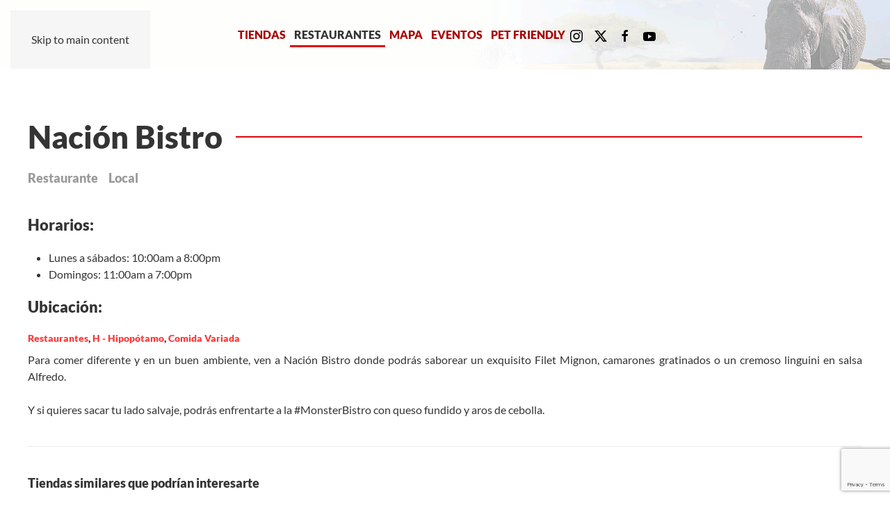

--- FILE ---
content_type: text/html; charset=utf-8
request_url: https://albrookmall.com/restaurantes.html?view=article&id=530
body_size: 4655
content:
<!DOCTYPE html><html lang="es-es" dir="ltr"><head><meta name="viewport" content="width=device-width, initial-scale=1"><link rel="icon" href="/images/LOGO/minifavicon.png" sizes="any"><link rel="apple-touch-icon" href="/images/LOGO/minifavicon.png"><meta charset="utf-8"><meta name="rights" content="Albrook Mall"><meta name="author" content="Rush Alvarado"><meta name="robots" content="max-snippet:-1, max-image-preview:large, max-video-preview:-1"><meta name="description" content="Sitio web de Albrook Mall.  El más divertido de Panamá y el más grande de la región con más de 700 tiendas."><meta name="generator" content="Joomla! - Open Source Content Management"><title>Nación Bistro - Albrook Mall</title><link href="https://albrookmall.com/component/search/?id=530&amp;format=opensearch&amp;Itemid=382" rel="search" title="Buscar Albrook Mall" type="application/opensearchdescription+xml"><link href="/media/vendor/joomla-custom-elements/css/joomla-alert.min.css?0.4.1" rel="stylesheet"><link href="/templates/yootheme/css/theme.9.css?1764700976" rel="stylesheet"><link href="/media/plg_system_jcepro/site/css/content.min.css?fe2b19f2ee347603dcb1ee4916167c1f" rel="stylesheet"> <script src="/media/vendor/jquery/js/jquery.min.js?3.7.1"></script> <script src="/media/legacy/js/jquery-noconflict.min.js?504da4"></script> <script src="/media/plg_jspeed/js/instantpage-5.2.0.js?90636b" defer></script> <script type="application/json" class="joomla-script-options new">{"joomla.jtext":{"ERROR":"Error","MESSAGE":"Mensaje","NOTICE":"Notificación","WARNING":"Advertencia","JCLOSE":"Cerrar","JOK":"OK","JOPEN":"Abrir"},"system.paths":{"root":"","rootFull":"https:\/\/albrookmall.com\/","base":"","baseFull":"https:\/\/albrookmall.com\/"},"csrf.token":"a6d7dd5868407776c5e12accbab01457"}</script> <script src="/media/system/js/core.min.js?a3d8f8"></script> <script src="/media/system/js/messages.min.js?9a4811" type="module"></script> <script src="/templates/yootheme/packages/theme-analytics/app/analytics.min.js?4.5.32" defer></script> <script src="/templates/yootheme/vendor/assets/uikit/dist/js/uikit.min.js?4.5.32"></script> <script src="/templates/yootheme/vendor/assets/uikit/dist/js/uikit-icons.min.js?4.5.32"></script> <script src="/templates/yootheme/js/theme.js?4.5.32"></script> <script src="https://www.google.com/recaptcha/api.js?render=6LcrgCgbAAAAACUdf_Zk4Prmwea7e6JQVUYateON"></script> <script type="application/ld+json">{"@context":"https://schema.org","@graph":[{"@type":"Organization","@id":"https://albrookmall.com/#/schema/Organization/base","name":"Albrook Mall","url":"https://albrookmall.com/"},{"@type":"WebSite","@id":"https://albrookmall.com/#/schema/WebSite/base","url":"https://albrookmall.com/","name":"Albrook Mall","publisher":{"@id":"https://albrookmall.com/#/schema/Organization/base"},"potentialAction":{"@type":"SearchAction","target":"https://albrookmall.com/component/finder/search.html?q={search_term_string}&amp;Itemid=303","query-input":"required name=search_term_string"}},{"@type":"WebPage","@id":"https://albrookmall.com/#/schema/WebPage/base","url":"https://albrookmall.com/restaurantes.html?view=article&amp;id=530","name":"Nación Bistro - Albrook Mall","description":"Sitio web de Albrook Mall.  El más divertido de Panamá y el más grande de la región con más de 700 tiendas.","isPartOf":{"@id":"https://albrookmall.com/#/schema/WebSite/base"},"about":{"@id":"https://albrookmall.com/#/schema/Organization/base"},"inLanguage":"es-ES"},{"@type":"Article","@id":"https://albrookmall.com/#/schema/com_content/article/530","name":"Nación Bistro","headline":"Nación Bistro","inLanguage":"es-ES","thumbnailUrl":"images/2021/Tiendas/nophoto.png","isPartOf":{"@id":"https://albrookmall.com/#/schema/WebPage/base"}}]}</script> <script>window.yootheme ||= {}; var $theme = yootheme.theme = {"google_analytics":"UA-49005053-1","google_analytics_anonymize":"","i18n":{"close":{"label":"Close"},"totop":{"label":"Back to top"},"marker":{"label":"Open"},"navbarToggleIcon":{"label":"Abrir men\u00fa"},"paginationPrevious":{"label":"Previous page"},"paginationNext":{"label":"Pr\u00f3xima P\u00e1gina"},"searchIcon":{"toggle":"Open Search","submit":"Submit Search"},"slider":{"next":"Next slide","previous":"Previous slide","slideX":"Slide %s","slideLabel":"%s of %s"},"slideshow":{"next":"Next slide","previous":"Previous slide","slideX":"Slide %s","slideLabel":"%s of %s"},"lightboxPanel":{"next":"Next slide","previous":"Previous slide","slideLabel":"%s of %s","close":"Close"}}};</script> <script>if (typeof window.grecaptcha !== 'undefined') { grecaptcha.ready(function() { grecaptcha.execute("6LcrgCgbAAAAACUdf_Zk4Prmwea7e6JQVUYateON", {action:'homepage'});}); }</script> <script type="application/ld+json" data-type="gsd">{"@context":"https://schema.org","@type":"BreadcrumbList","itemListElement":[{"@type":"ListItem","position":1,"name":"Albrook Mall el más divertido de todo Panamá","item":"https://albrookmall.com"},{"@type":"ListItem","position":2,"name":"Restaurantes","item":"https://albrookmall.com/restaurantes.html"},{"@type":"ListItem","position":3,"name":"Albrook Mall","item":"https://albrookmall.com/restaurantes.html?view=category&id=8"},{"@type":"ListItem","position":4,"name":"Locales","item":"https://albrookmall.com/locales.html"},{"@type":"ListItem","position":5,"name":"Nación Bistro","item":"https://albrookmall.com/restaurantes.html"}]}</script> <script type="application/ld+json" data-type="gsd">{"@context":"https://schema.org","@type":["LocalBusiness"],"@id":"https://albrookmall.com/restaurantes.html#localbusiness41","name":"Nación Bistro","image":"https://albrookmall.com/images/2021/Tiendas/nophoto.png","url":"https://albrookmall.com/restaurantes.html","address":{"@type":"PostalAddress","streetAddress":"Avenida Roosevelt","addressCountry":"PA","addressLocality":"Panama","addressRegion":"Panama"},"geo":{"@type":"GeoCoordinates","latitude":"8.970791533558225","longitude":"-79.55301284744301"},"openingHoursSpecification":[{"@type":"OpeningHoursSpecification","dayOfWeek":"Monday","opens":"10:00","closes":"20:00"},{"@type":"OpeningHoursSpecification","dayOfWeek":"Tuesday","opens":"10:00","closes":"20:00"},{"@type":"OpeningHoursSpecification","dayOfWeek":"Wednesday","opens":"10:00","closes":"20:00"},{"@type":"OpeningHoursSpecification","dayOfWeek":"Thursday","opens":"10:00","closes":"20:00"},{"@type":"OpeningHoursSpecification","dayOfWeek":"Friday","opens":"10:00","closes":"20:00"},{"@type":"OpeningHoursSpecification","dayOfWeek":"Saturday","opens":"10:00","closes":"20:00"},{"@type":"OpeningHoursSpecification","dayOfWeek":"Sunday","opens":"11:00","closes":"19:00"}]}</script> </head><body class=""><div class="uk-hidden-visually uk-notification uk-notification-top-left uk-width-auto"><div class="uk-notification-message"> <a href="#tm-main" class="uk-link-reset">Skip to main content</a> </div></div><div class="tm-page"> <header class="tm-header-mobile uk-hidden@m"><div class="uk-navbar-container"><div class="uk-container uk-container-expand"> <nav class="uk-navbar" uk-navbar="{&quot;align&quot;:&quot;center&quot;,&quot;container&quot;:&quot;.tm-header-mobile&quot;,&quot;boundary&quot;:&quot;.tm-header-mobile .uk-navbar-container&quot;}"><div class="uk-navbar-left "> <a uk-toggle href="#tm-dialog-mobile" class="uk-navbar-toggle"><div uk-navbar-toggle-icon></div></a> </div><div class="uk-navbar-center"> <a href="https://albrookmall.com/" aria-label="Volver al Inicio" class="uk-logo uk-navbar-item"> <picture> <source type="image/webp" srcset="/templates/yootheme/cache/d7/minifavicon-d7486439.webp 60w, /templates/yootheme/cache/88/minifavicon-88d83233.webp 120w" sizes="(min-width: 60px) 60px"> <img alt="I ❤ Albrook Mall" loading="eager" src="/templates/yootheme/cache/d6/minifavicon-d6a828ef.png" width="60" height="60"> </picture></a> </div></nav> </div> </div><div id="tm-dialog-mobile" uk-offcanvas="container: true; overlay: true" mode="slide"><div class="uk-offcanvas-bar uk-flex uk-flex-column"> <button class="uk-offcanvas-close uk-close-large" type="button" uk-close uk-toggle="cls: uk-close-large; mode: media; media: @s"></button><div class="uk-margin-auto-bottom"><div class="uk-grid uk-child-width-1-1" uk-grid><div><div class="uk-panel" id="module-menu-dialog-mobile"><ul class="uk-nav uk-nav-default"> <li class="item-102"><a href="/listado-tiendas.html">Tiendas</a></li> <li class="item-382 uk-active"><a href="/restaurantes.html">Restaurantes</a></li> <li class="item-381"><a href="/mapa.html">Mapa</a></li> <li class="item-304"><a href="/eventos.html">Eventos</a></li> <li class="item-249"><a href="/pet-friendly.html">Pet Friendly</a></li></ul></div></div><div><div class="uk-panel" id="module-tm-3"> <br /> <b>Deprecated</b>: htmlspecialchars(): Passing null to parameter #1 ($string) of type string is deprecated in <b>/home/albrookm/public_html/modules/mod_search/mod_search.php</b> on line <b>44</b><br /><form id="search-tm-3" action="/locales/nación-bistro.html" method="post" role="search" class="uk-search uk-search-default uk-width-1-1"><span uk-search-icon></span><input name="searchword" placeholder="Buscar" minlength="3" aria-label="Buscar" type="search" class="uk-search-input"><input type="hidden" name="task" value="search"><input type="hidden" name="option" value="com_search"><input type="hidden" name="Itemid" value="382"></form></div></div><div><div class="uk-panel" id="module-tm-5"><ul class="uk-grid uk-flex-inline uk-flex-middle uk-flex-nowrap uk-grid-small"> <li><a href="https://www.instagram.com/albrookmall" class="uk-preserve-width uk-icon-link" rel="noreferrer" target="_blank"><span uk-icon="icon: instagram;"></span></a></li> <li><a href="https://twitter.com/albrookmall" class="uk-preserve-width uk-icon-link" rel="noreferrer" target="_blank"><span uk-icon="icon: twitter;"></span></a></li> <li><a href="https://www.facebook.com/AlbrookMallOficial/" class="uk-preserve-width uk-icon-link" rel="noreferrer" target="_blank"><span uk-icon="icon: facebook;"></span></a></li> <li><a href="http://www.youtube.com/channel/UCCRMmbuAz2nHIHXCvS1sevw" class="uk-preserve-width uk-icon-link" rel="noreferrer" target="_blank"><span uk-icon="icon: youtube;"></span></a></li> </ul> </div> </div></div></div></div></div></header> <header class="tm-header uk-visible@m"><div class="uk-navbar-container"><div class="uk-container uk-container-large"> <nav class="uk-navbar" uk-navbar="{&quot;align&quot;:&quot;center&quot;,&quot;container&quot;:&quot;.tm-header&quot;,&quot;boundary&quot;:&quot;.tm-header .uk-navbar-container&quot;}"><div class="uk-navbar-left "> <a href="https://albrookmall.com/" aria-label="Volver al Inicio" class="uk-logo uk-navbar-item"> <picture> <source type="image/webp" srcset="/templates/yootheme/cache/cc/logo-albrook-mall-r-cc753863.webp 65w, /templates/yootheme/cache/46/logo-albrook-mall-r-4690a000.webp 130w" sizes="(min-width: 65px) 65px"> <img alt="I ❤ Albrook Mall" loading="eager" src="/templates/yootheme/cache/d2/logo-albrook-mall-r-d21bcab4.png" width="65" height="80"> </picture><picture> <source type="image/webp" srcset="/templates/yootheme/cache/92/logo-albrook-mall-w-92be4f67.webp 65w, /templates/yootheme/cache/72/logo-albrook-mall-w-72710543.webp 100w" sizes="(min-width: 65px) 65px"> <img class="uk-logo-inverse" alt="I ❤ Albrook Mall" loading="eager" src="/templates/yootheme/cache/95/logo-albrook-mall-w-951f8ede.png" width="65" height="80"> </picture></a> </div><div class="uk-navbar-center"><ul class="uk-navbar-nav"> <li class="item-102"><a href="/listado-tiendas.html">Tiendas</a></li> <li class="item-382 uk-active"><a href="/restaurantes.html">Restaurantes</a></li> <li class="item-381"><a href="/mapa.html">Mapa</a></li> <li class="item-304"><a href="/eventos.html">Eventos</a></li> <li class="item-249"><a href="/pet-friendly.html">Pet Friendly</a></li></ul><div class="uk-navbar-item" id="module-tm-4"><ul class="uk-grid uk-flex-inline uk-flex-middle uk-flex-nowrap uk-grid-small"> <li><a href="https://www.instagram.com/albrookmall" class="uk-preserve-width uk-icon-link" rel="noreferrer" target="_blank"><span uk-icon="icon: instagram;"></span></a></li> <li><a href="https://twitter.com/albrookmall" class="uk-preserve-width uk-icon-link" rel="noreferrer" target="_blank"><span uk-icon="icon: twitter;"></span></a></li> <li><a href="https://www.facebook.com/AlbrookMallOficial/" class="uk-preserve-width uk-icon-link" rel="noreferrer" target="_blank"><span uk-icon="icon: facebook;"></span></a></li> <li><a href="http://www.youtube.com/channel/UCCRMmbuAz2nHIHXCvS1sevw" class="uk-preserve-width uk-icon-link" rel="noreferrer" target="_blank"><span uk-icon="icon: youtube;"></span></a></li> </ul> </div> </div> </nav> </div> </div> </header> <main id="tm-main" ><div id="system-message-container" aria-live="polite"></div><div class="uk-section-default uk-section"><div class="uk-container"><div class="uk-grid tm-grid-expand uk-child-width-1-1 uk-grid-margin"><div class="uk-width-1-1"><h1 class="uk-heading-line uk-margin-remove-bottom"> <span>Nación Bistro</span> </h1><div class="uk-margin"><div class="uk-grid uk-child-width-auto uk-grid-column-small uk-grid-match" uk-grid><div><div class="el-item uk-panel uk-margin-remove-first-child"><h4 class="el-title uk-text-muted uk-margin-top uk-margin-remove-bottom"> Restaurante </h4></div></div><div><div class="el-item uk-panel uk-margin-remove-first-child"><h4 class="el-title uk-text-muted uk-margin-top uk-margin-remove-bottom"> Local </h4></div></div></div></div></div></div><div class="uk-grid tm-grid-expand uk-grid-margin"><div class="uk-width-1-2@m uk-flex-first@m"><div class="uk-panel uk-margin-remove-first-child uk-margin"><h3 class="el-title uk-margin-top uk-margin-remove-bottom"> Horarios: </h3><div class="el-content uk-panel uk-margin-top"><ul> <li>Lunes a sábados: 10:00am a 8:00pm</li> <li>Domingos: 11:00am a 7:00pm</li> </ul></div></div><div class="uk-panel uk-margin-remove-first-child uk-margin uk-text-justify" id="TiendaBody"><h3 class="el-title uk-margin-top uk-margin-remove-bottom"> Ubicación: </h3><div class="el-meta uk-h6 uk-margin-top uk-margin-remove-bottom"><a href="/listado-restaurantes.html">Restaurantes</a>, <a href="/locales/hipopotamo.html">H - Hipopótamo</a>, <a href="/component/tags/tag/comida-variada.html">Comida Variada</a></div><div class="el-content uk-panel uk-margin-small-top">Para comer diferente y en un buen ambiente, ven a Nación Bistro donde podrás saborear un exquisito Filet Mignon, camarones gratinados o un cremoso linguini en salsa Alfredo.<br /><br />Y si quieres sacar tu lado salvaje, podrás enfrentarte a la #MonsterBistro con queso fundido y aros de cebolla.</div></div></div></div><div class="uk-grid tm-grid-expand uk-child-width-1-1 uk-grid-margin"><div class="uk-width-1-1"><hr><h4> Tiendas similares que podrían interesarte </h4><div class="uk-panel tm-child-list TagListado"><ul class="tagssimilar"> <li> <a href="/locales/boulevard.html"> Boulevard </a> </li> <li> <a href="/locales/racing-gourmet-magic-zone.html"> Racing Gourmet </a> </li> <li> <a href="/locales/leños-carbón-hipopotamo.html"> Leños &amp; Carbón </a> </li> <li> <a href="/locales/gelarti-hipopotamo.html"> Gelarti </a> </li> <li> <a href="/locales/del-mar-al-campo.html"> Del Mar al Campo </a> </li> <li> <a href="/locales/racing-gourmet.html"> Racing Gourmet </a> </li> </ul> </div> </div></div></div></div></main><footer><div class="uk-section-primary uk-section uk-section-xsmall uk-padding-remove-bottom"><div class="uk-container uk-container-large"><div class="uk-grid tm-grid-expand uk-grid-margin" uk-grid><div class="uk-width-1-2@s uk-width-1-4@m"><div class="uk-margin"> <picture> <source type="image/webp" srcset="/templates/yootheme/cache/2c/ILAM-sticker-2c4a9910.webp 89w, /templates/yootheme/cache/12/ILAM-sticker-12dd59a5.webp 178w" sizes="(min-width: 89px) 89px"> <img src="/templates/yootheme/cache/2c/ILAM-sticker-2ce7b98b.png" data-jspeed-lazyload="1" loading="lazy" width="89" height="100" class="el-image" alt loading="lazy"> </picture> </div> </div><div class="uk-width-1-2@s uk-width-1-4@m"><div><ul class="uk-margin-remove-bottom uk-nav uk-nav-default"> <li class="el-item "> <a class="el-link" href="/locales.html"> Tiendas </a></li> <li class="el-item "> <a class="el-link" href="/kioskos.html"> kioskos </a></li> <li class="el-item "> <a class="el-link" href="/listado-restaurantes.html?types[0]=1"> restaurantes </a></li> </ul> </div> </div><div class="uk-width-1-2@s uk-width-1-4@m"> </div><div class="uk-width-1-2@s uk-width-1-4@m"><div class="uk-margin"><a href="#" uk-totop uk-scroll></a></div></div></div></div></div></footer></div></body></html>

--- FILE ---
content_type: text/html; charset=utf-8
request_url: https://www.google.com/recaptcha/api2/anchor?ar=1&k=6LcrgCgbAAAAACUdf_Zk4Prmwea7e6JQVUYateON&co=aHR0cHM6Ly9hbGJyb29rbWFsbC5jb206NDQz&hl=en&v=N67nZn4AqZkNcbeMu4prBgzg&size=invisible&anchor-ms=20000&execute-ms=30000&cb=r40wgz2p1xr
body_size: 48569
content:
<!DOCTYPE HTML><html dir="ltr" lang="en"><head><meta http-equiv="Content-Type" content="text/html; charset=UTF-8">
<meta http-equiv="X-UA-Compatible" content="IE=edge">
<title>reCAPTCHA</title>
<style type="text/css">
/* cyrillic-ext */
@font-face {
  font-family: 'Roboto';
  font-style: normal;
  font-weight: 400;
  font-stretch: 100%;
  src: url(//fonts.gstatic.com/s/roboto/v48/KFO7CnqEu92Fr1ME7kSn66aGLdTylUAMa3GUBHMdazTgWw.woff2) format('woff2');
  unicode-range: U+0460-052F, U+1C80-1C8A, U+20B4, U+2DE0-2DFF, U+A640-A69F, U+FE2E-FE2F;
}
/* cyrillic */
@font-face {
  font-family: 'Roboto';
  font-style: normal;
  font-weight: 400;
  font-stretch: 100%;
  src: url(//fonts.gstatic.com/s/roboto/v48/KFO7CnqEu92Fr1ME7kSn66aGLdTylUAMa3iUBHMdazTgWw.woff2) format('woff2');
  unicode-range: U+0301, U+0400-045F, U+0490-0491, U+04B0-04B1, U+2116;
}
/* greek-ext */
@font-face {
  font-family: 'Roboto';
  font-style: normal;
  font-weight: 400;
  font-stretch: 100%;
  src: url(//fonts.gstatic.com/s/roboto/v48/KFO7CnqEu92Fr1ME7kSn66aGLdTylUAMa3CUBHMdazTgWw.woff2) format('woff2');
  unicode-range: U+1F00-1FFF;
}
/* greek */
@font-face {
  font-family: 'Roboto';
  font-style: normal;
  font-weight: 400;
  font-stretch: 100%;
  src: url(//fonts.gstatic.com/s/roboto/v48/KFO7CnqEu92Fr1ME7kSn66aGLdTylUAMa3-UBHMdazTgWw.woff2) format('woff2');
  unicode-range: U+0370-0377, U+037A-037F, U+0384-038A, U+038C, U+038E-03A1, U+03A3-03FF;
}
/* math */
@font-face {
  font-family: 'Roboto';
  font-style: normal;
  font-weight: 400;
  font-stretch: 100%;
  src: url(//fonts.gstatic.com/s/roboto/v48/KFO7CnqEu92Fr1ME7kSn66aGLdTylUAMawCUBHMdazTgWw.woff2) format('woff2');
  unicode-range: U+0302-0303, U+0305, U+0307-0308, U+0310, U+0312, U+0315, U+031A, U+0326-0327, U+032C, U+032F-0330, U+0332-0333, U+0338, U+033A, U+0346, U+034D, U+0391-03A1, U+03A3-03A9, U+03B1-03C9, U+03D1, U+03D5-03D6, U+03F0-03F1, U+03F4-03F5, U+2016-2017, U+2034-2038, U+203C, U+2040, U+2043, U+2047, U+2050, U+2057, U+205F, U+2070-2071, U+2074-208E, U+2090-209C, U+20D0-20DC, U+20E1, U+20E5-20EF, U+2100-2112, U+2114-2115, U+2117-2121, U+2123-214F, U+2190, U+2192, U+2194-21AE, U+21B0-21E5, U+21F1-21F2, U+21F4-2211, U+2213-2214, U+2216-22FF, U+2308-230B, U+2310, U+2319, U+231C-2321, U+2336-237A, U+237C, U+2395, U+239B-23B7, U+23D0, U+23DC-23E1, U+2474-2475, U+25AF, U+25B3, U+25B7, U+25BD, U+25C1, U+25CA, U+25CC, U+25FB, U+266D-266F, U+27C0-27FF, U+2900-2AFF, U+2B0E-2B11, U+2B30-2B4C, U+2BFE, U+3030, U+FF5B, U+FF5D, U+1D400-1D7FF, U+1EE00-1EEFF;
}
/* symbols */
@font-face {
  font-family: 'Roboto';
  font-style: normal;
  font-weight: 400;
  font-stretch: 100%;
  src: url(//fonts.gstatic.com/s/roboto/v48/KFO7CnqEu92Fr1ME7kSn66aGLdTylUAMaxKUBHMdazTgWw.woff2) format('woff2');
  unicode-range: U+0001-000C, U+000E-001F, U+007F-009F, U+20DD-20E0, U+20E2-20E4, U+2150-218F, U+2190, U+2192, U+2194-2199, U+21AF, U+21E6-21F0, U+21F3, U+2218-2219, U+2299, U+22C4-22C6, U+2300-243F, U+2440-244A, U+2460-24FF, U+25A0-27BF, U+2800-28FF, U+2921-2922, U+2981, U+29BF, U+29EB, U+2B00-2BFF, U+4DC0-4DFF, U+FFF9-FFFB, U+10140-1018E, U+10190-1019C, U+101A0, U+101D0-101FD, U+102E0-102FB, U+10E60-10E7E, U+1D2C0-1D2D3, U+1D2E0-1D37F, U+1F000-1F0FF, U+1F100-1F1AD, U+1F1E6-1F1FF, U+1F30D-1F30F, U+1F315, U+1F31C, U+1F31E, U+1F320-1F32C, U+1F336, U+1F378, U+1F37D, U+1F382, U+1F393-1F39F, U+1F3A7-1F3A8, U+1F3AC-1F3AF, U+1F3C2, U+1F3C4-1F3C6, U+1F3CA-1F3CE, U+1F3D4-1F3E0, U+1F3ED, U+1F3F1-1F3F3, U+1F3F5-1F3F7, U+1F408, U+1F415, U+1F41F, U+1F426, U+1F43F, U+1F441-1F442, U+1F444, U+1F446-1F449, U+1F44C-1F44E, U+1F453, U+1F46A, U+1F47D, U+1F4A3, U+1F4B0, U+1F4B3, U+1F4B9, U+1F4BB, U+1F4BF, U+1F4C8-1F4CB, U+1F4D6, U+1F4DA, U+1F4DF, U+1F4E3-1F4E6, U+1F4EA-1F4ED, U+1F4F7, U+1F4F9-1F4FB, U+1F4FD-1F4FE, U+1F503, U+1F507-1F50B, U+1F50D, U+1F512-1F513, U+1F53E-1F54A, U+1F54F-1F5FA, U+1F610, U+1F650-1F67F, U+1F687, U+1F68D, U+1F691, U+1F694, U+1F698, U+1F6AD, U+1F6B2, U+1F6B9-1F6BA, U+1F6BC, U+1F6C6-1F6CF, U+1F6D3-1F6D7, U+1F6E0-1F6EA, U+1F6F0-1F6F3, U+1F6F7-1F6FC, U+1F700-1F7FF, U+1F800-1F80B, U+1F810-1F847, U+1F850-1F859, U+1F860-1F887, U+1F890-1F8AD, U+1F8B0-1F8BB, U+1F8C0-1F8C1, U+1F900-1F90B, U+1F93B, U+1F946, U+1F984, U+1F996, U+1F9E9, U+1FA00-1FA6F, U+1FA70-1FA7C, U+1FA80-1FA89, U+1FA8F-1FAC6, U+1FACE-1FADC, U+1FADF-1FAE9, U+1FAF0-1FAF8, U+1FB00-1FBFF;
}
/* vietnamese */
@font-face {
  font-family: 'Roboto';
  font-style: normal;
  font-weight: 400;
  font-stretch: 100%;
  src: url(//fonts.gstatic.com/s/roboto/v48/KFO7CnqEu92Fr1ME7kSn66aGLdTylUAMa3OUBHMdazTgWw.woff2) format('woff2');
  unicode-range: U+0102-0103, U+0110-0111, U+0128-0129, U+0168-0169, U+01A0-01A1, U+01AF-01B0, U+0300-0301, U+0303-0304, U+0308-0309, U+0323, U+0329, U+1EA0-1EF9, U+20AB;
}
/* latin-ext */
@font-face {
  font-family: 'Roboto';
  font-style: normal;
  font-weight: 400;
  font-stretch: 100%;
  src: url(//fonts.gstatic.com/s/roboto/v48/KFO7CnqEu92Fr1ME7kSn66aGLdTylUAMa3KUBHMdazTgWw.woff2) format('woff2');
  unicode-range: U+0100-02BA, U+02BD-02C5, U+02C7-02CC, U+02CE-02D7, U+02DD-02FF, U+0304, U+0308, U+0329, U+1D00-1DBF, U+1E00-1E9F, U+1EF2-1EFF, U+2020, U+20A0-20AB, U+20AD-20C0, U+2113, U+2C60-2C7F, U+A720-A7FF;
}
/* latin */
@font-face {
  font-family: 'Roboto';
  font-style: normal;
  font-weight: 400;
  font-stretch: 100%;
  src: url(//fonts.gstatic.com/s/roboto/v48/KFO7CnqEu92Fr1ME7kSn66aGLdTylUAMa3yUBHMdazQ.woff2) format('woff2');
  unicode-range: U+0000-00FF, U+0131, U+0152-0153, U+02BB-02BC, U+02C6, U+02DA, U+02DC, U+0304, U+0308, U+0329, U+2000-206F, U+20AC, U+2122, U+2191, U+2193, U+2212, U+2215, U+FEFF, U+FFFD;
}
/* cyrillic-ext */
@font-face {
  font-family: 'Roboto';
  font-style: normal;
  font-weight: 500;
  font-stretch: 100%;
  src: url(//fonts.gstatic.com/s/roboto/v48/KFO7CnqEu92Fr1ME7kSn66aGLdTylUAMa3GUBHMdazTgWw.woff2) format('woff2');
  unicode-range: U+0460-052F, U+1C80-1C8A, U+20B4, U+2DE0-2DFF, U+A640-A69F, U+FE2E-FE2F;
}
/* cyrillic */
@font-face {
  font-family: 'Roboto';
  font-style: normal;
  font-weight: 500;
  font-stretch: 100%;
  src: url(//fonts.gstatic.com/s/roboto/v48/KFO7CnqEu92Fr1ME7kSn66aGLdTylUAMa3iUBHMdazTgWw.woff2) format('woff2');
  unicode-range: U+0301, U+0400-045F, U+0490-0491, U+04B0-04B1, U+2116;
}
/* greek-ext */
@font-face {
  font-family: 'Roboto';
  font-style: normal;
  font-weight: 500;
  font-stretch: 100%;
  src: url(//fonts.gstatic.com/s/roboto/v48/KFO7CnqEu92Fr1ME7kSn66aGLdTylUAMa3CUBHMdazTgWw.woff2) format('woff2');
  unicode-range: U+1F00-1FFF;
}
/* greek */
@font-face {
  font-family: 'Roboto';
  font-style: normal;
  font-weight: 500;
  font-stretch: 100%;
  src: url(//fonts.gstatic.com/s/roboto/v48/KFO7CnqEu92Fr1ME7kSn66aGLdTylUAMa3-UBHMdazTgWw.woff2) format('woff2');
  unicode-range: U+0370-0377, U+037A-037F, U+0384-038A, U+038C, U+038E-03A1, U+03A3-03FF;
}
/* math */
@font-face {
  font-family: 'Roboto';
  font-style: normal;
  font-weight: 500;
  font-stretch: 100%;
  src: url(//fonts.gstatic.com/s/roboto/v48/KFO7CnqEu92Fr1ME7kSn66aGLdTylUAMawCUBHMdazTgWw.woff2) format('woff2');
  unicode-range: U+0302-0303, U+0305, U+0307-0308, U+0310, U+0312, U+0315, U+031A, U+0326-0327, U+032C, U+032F-0330, U+0332-0333, U+0338, U+033A, U+0346, U+034D, U+0391-03A1, U+03A3-03A9, U+03B1-03C9, U+03D1, U+03D5-03D6, U+03F0-03F1, U+03F4-03F5, U+2016-2017, U+2034-2038, U+203C, U+2040, U+2043, U+2047, U+2050, U+2057, U+205F, U+2070-2071, U+2074-208E, U+2090-209C, U+20D0-20DC, U+20E1, U+20E5-20EF, U+2100-2112, U+2114-2115, U+2117-2121, U+2123-214F, U+2190, U+2192, U+2194-21AE, U+21B0-21E5, U+21F1-21F2, U+21F4-2211, U+2213-2214, U+2216-22FF, U+2308-230B, U+2310, U+2319, U+231C-2321, U+2336-237A, U+237C, U+2395, U+239B-23B7, U+23D0, U+23DC-23E1, U+2474-2475, U+25AF, U+25B3, U+25B7, U+25BD, U+25C1, U+25CA, U+25CC, U+25FB, U+266D-266F, U+27C0-27FF, U+2900-2AFF, U+2B0E-2B11, U+2B30-2B4C, U+2BFE, U+3030, U+FF5B, U+FF5D, U+1D400-1D7FF, U+1EE00-1EEFF;
}
/* symbols */
@font-face {
  font-family: 'Roboto';
  font-style: normal;
  font-weight: 500;
  font-stretch: 100%;
  src: url(//fonts.gstatic.com/s/roboto/v48/KFO7CnqEu92Fr1ME7kSn66aGLdTylUAMaxKUBHMdazTgWw.woff2) format('woff2');
  unicode-range: U+0001-000C, U+000E-001F, U+007F-009F, U+20DD-20E0, U+20E2-20E4, U+2150-218F, U+2190, U+2192, U+2194-2199, U+21AF, U+21E6-21F0, U+21F3, U+2218-2219, U+2299, U+22C4-22C6, U+2300-243F, U+2440-244A, U+2460-24FF, U+25A0-27BF, U+2800-28FF, U+2921-2922, U+2981, U+29BF, U+29EB, U+2B00-2BFF, U+4DC0-4DFF, U+FFF9-FFFB, U+10140-1018E, U+10190-1019C, U+101A0, U+101D0-101FD, U+102E0-102FB, U+10E60-10E7E, U+1D2C0-1D2D3, U+1D2E0-1D37F, U+1F000-1F0FF, U+1F100-1F1AD, U+1F1E6-1F1FF, U+1F30D-1F30F, U+1F315, U+1F31C, U+1F31E, U+1F320-1F32C, U+1F336, U+1F378, U+1F37D, U+1F382, U+1F393-1F39F, U+1F3A7-1F3A8, U+1F3AC-1F3AF, U+1F3C2, U+1F3C4-1F3C6, U+1F3CA-1F3CE, U+1F3D4-1F3E0, U+1F3ED, U+1F3F1-1F3F3, U+1F3F5-1F3F7, U+1F408, U+1F415, U+1F41F, U+1F426, U+1F43F, U+1F441-1F442, U+1F444, U+1F446-1F449, U+1F44C-1F44E, U+1F453, U+1F46A, U+1F47D, U+1F4A3, U+1F4B0, U+1F4B3, U+1F4B9, U+1F4BB, U+1F4BF, U+1F4C8-1F4CB, U+1F4D6, U+1F4DA, U+1F4DF, U+1F4E3-1F4E6, U+1F4EA-1F4ED, U+1F4F7, U+1F4F9-1F4FB, U+1F4FD-1F4FE, U+1F503, U+1F507-1F50B, U+1F50D, U+1F512-1F513, U+1F53E-1F54A, U+1F54F-1F5FA, U+1F610, U+1F650-1F67F, U+1F687, U+1F68D, U+1F691, U+1F694, U+1F698, U+1F6AD, U+1F6B2, U+1F6B9-1F6BA, U+1F6BC, U+1F6C6-1F6CF, U+1F6D3-1F6D7, U+1F6E0-1F6EA, U+1F6F0-1F6F3, U+1F6F7-1F6FC, U+1F700-1F7FF, U+1F800-1F80B, U+1F810-1F847, U+1F850-1F859, U+1F860-1F887, U+1F890-1F8AD, U+1F8B0-1F8BB, U+1F8C0-1F8C1, U+1F900-1F90B, U+1F93B, U+1F946, U+1F984, U+1F996, U+1F9E9, U+1FA00-1FA6F, U+1FA70-1FA7C, U+1FA80-1FA89, U+1FA8F-1FAC6, U+1FACE-1FADC, U+1FADF-1FAE9, U+1FAF0-1FAF8, U+1FB00-1FBFF;
}
/* vietnamese */
@font-face {
  font-family: 'Roboto';
  font-style: normal;
  font-weight: 500;
  font-stretch: 100%;
  src: url(//fonts.gstatic.com/s/roboto/v48/KFO7CnqEu92Fr1ME7kSn66aGLdTylUAMa3OUBHMdazTgWw.woff2) format('woff2');
  unicode-range: U+0102-0103, U+0110-0111, U+0128-0129, U+0168-0169, U+01A0-01A1, U+01AF-01B0, U+0300-0301, U+0303-0304, U+0308-0309, U+0323, U+0329, U+1EA0-1EF9, U+20AB;
}
/* latin-ext */
@font-face {
  font-family: 'Roboto';
  font-style: normal;
  font-weight: 500;
  font-stretch: 100%;
  src: url(//fonts.gstatic.com/s/roboto/v48/KFO7CnqEu92Fr1ME7kSn66aGLdTylUAMa3KUBHMdazTgWw.woff2) format('woff2');
  unicode-range: U+0100-02BA, U+02BD-02C5, U+02C7-02CC, U+02CE-02D7, U+02DD-02FF, U+0304, U+0308, U+0329, U+1D00-1DBF, U+1E00-1E9F, U+1EF2-1EFF, U+2020, U+20A0-20AB, U+20AD-20C0, U+2113, U+2C60-2C7F, U+A720-A7FF;
}
/* latin */
@font-face {
  font-family: 'Roboto';
  font-style: normal;
  font-weight: 500;
  font-stretch: 100%;
  src: url(//fonts.gstatic.com/s/roboto/v48/KFO7CnqEu92Fr1ME7kSn66aGLdTylUAMa3yUBHMdazQ.woff2) format('woff2');
  unicode-range: U+0000-00FF, U+0131, U+0152-0153, U+02BB-02BC, U+02C6, U+02DA, U+02DC, U+0304, U+0308, U+0329, U+2000-206F, U+20AC, U+2122, U+2191, U+2193, U+2212, U+2215, U+FEFF, U+FFFD;
}
/* cyrillic-ext */
@font-face {
  font-family: 'Roboto';
  font-style: normal;
  font-weight: 900;
  font-stretch: 100%;
  src: url(//fonts.gstatic.com/s/roboto/v48/KFO7CnqEu92Fr1ME7kSn66aGLdTylUAMa3GUBHMdazTgWw.woff2) format('woff2');
  unicode-range: U+0460-052F, U+1C80-1C8A, U+20B4, U+2DE0-2DFF, U+A640-A69F, U+FE2E-FE2F;
}
/* cyrillic */
@font-face {
  font-family: 'Roboto';
  font-style: normal;
  font-weight: 900;
  font-stretch: 100%;
  src: url(//fonts.gstatic.com/s/roboto/v48/KFO7CnqEu92Fr1ME7kSn66aGLdTylUAMa3iUBHMdazTgWw.woff2) format('woff2');
  unicode-range: U+0301, U+0400-045F, U+0490-0491, U+04B0-04B1, U+2116;
}
/* greek-ext */
@font-face {
  font-family: 'Roboto';
  font-style: normal;
  font-weight: 900;
  font-stretch: 100%;
  src: url(//fonts.gstatic.com/s/roboto/v48/KFO7CnqEu92Fr1ME7kSn66aGLdTylUAMa3CUBHMdazTgWw.woff2) format('woff2');
  unicode-range: U+1F00-1FFF;
}
/* greek */
@font-face {
  font-family: 'Roboto';
  font-style: normal;
  font-weight: 900;
  font-stretch: 100%;
  src: url(//fonts.gstatic.com/s/roboto/v48/KFO7CnqEu92Fr1ME7kSn66aGLdTylUAMa3-UBHMdazTgWw.woff2) format('woff2');
  unicode-range: U+0370-0377, U+037A-037F, U+0384-038A, U+038C, U+038E-03A1, U+03A3-03FF;
}
/* math */
@font-face {
  font-family: 'Roboto';
  font-style: normal;
  font-weight: 900;
  font-stretch: 100%;
  src: url(//fonts.gstatic.com/s/roboto/v48/KFO7CnqEu92Fr1ME7kSn66aGLdTylUAMawCUBHMdazTgWw.woff2) format('woff2');
  unicode-range: U+0302-0303, U+0305, U+0307-0308, U+0310, U+0312, U+0315, U+031A, U+0326-0327, U+032C, U+032F-0330, U+0332-0333, U+0338, U+033A, U+0346, U+034D, U+0391-03A1, U+03A3-03A9, U+03B1-03C9, U+03D1, U+03D5-03D6, U+03F0-03F1, U+03F4-03F5, U+2016-2017, U+2034-2038, U+203C, U+2040, U+2043, U+2047, U+2050, U+2057, U+205F, U+2070-2071, U+2074-208E, U+2090-209C, U+20D0-20DC, U+20E1, U+20E5-20EF, U+2100-2112, U+2114-2115, U+2117-2121, U+2123-214F, U+2190, U+2192, U+2194-21AE, U+21B0-21E5, U+21F1-21F2, U+21F4-2211, U+2213-2214, U+2216-22FF, U+2308-230B, U+2310, U+2319, U+231C-2321, U+2336-237A, U+237C, U+2395, U+239B-23B7, U+23D0, U+23DC-23E1, U+2474-2475, U+25AF, U+25B3, U+25B7, U+25BD, U+25C1, U+25CA, U+25CC, U+25FB, U+266D-266F, U+27C0-27FF, U+2900-2AFF, U+2B0E-2B11, U+2B30-2B4C, U+2BFE, U+3030, U+FF5B, U+FF5D, U+1D400-1D7FF, U+1EE00-1EEFF;
}
/* symbols */
@font-face {
  font-family: 'Roboto';
  font-style: normal;
  font-weight: 900;
  font-stretch: 100%;
  src: url(//fonts.gstatic.com/s/roboto/v48/KFO7CnqEu92Fr1ME7kSn66aGLdTylUAMaxKUBHMdazTgWw.woff2) format('woff2');
  unicode-range: U+0001-000C, U+000E-001F, U+007F-009F, U+20DD-20E0, U+20E2-20E4, U+2150-218F, U+2190, U+2192, U+2194-2199, U+21AF, U+21E6-21F0, U+21F3, U+2218-2219, U+2299, U+22C4-22C6, U+2300-243F, U+2440-244A, U+2460-24FF, U+25A0-27BF, U+2800-28FF, U+2921-2922, U+2981, U+29BF, U+29EB, U+2B00-2BFF, U+4DC0-4DFF, U+FFF9-FFFB, U+10140-1018E, U+10190-1019C, U+101A0, U+101D0-101FD, U+102E0-102FB, U+10E60-10E7E, U+1D2C0-1D2D3, U+1D2E0-1D37F, U+1F000-1F0FF, U+1F100-1F1AD, U+1F1E6-1F1FF, U+1F30D-1F30F, U+1F315, U+1F31C, U+1F31E, U+1F320-1F32C, U+1F336, U+1F378, U+1F37D, U+1F382, U+1F393-1F39F, U+1F3A7-1F3A8, U+1F3AC-1F3AF, U+1F3C2, U+1F3C4-1F3C6, U+1F3CA-1F3CE, U+1F3D4-1F3E0, U+1F3ED, U+1F3F1-1F3F3, U+1F3F5-1F3F7, U+1F408, U+1F415, U+1F41F, U+1F426, U+1F43F, U+1F441-1F442, U+1F444, U+1F446-1F449, U+1F44C-1F44E, U+1F453, U+1F46A, U+1F47D, U+1F4A3, U+1F4B0, U+1F4B3, U+1F4B9, U+1F4BB, U+1F4BF, U+1F4C8-1F4CB, U+1F4D6, U+1F4DA, U+1F4DF, U+1F4E3-1F4E6, U+1F4EA-1F4ED, U+1F4F7, U+1F4F9-1F4FB, U+1F4FD-1F4FE, U+1F503, U+1F507-1F50B, U+1F50D, U+1F512-1F513, U+1F53E-1F54A, U+1F54F-1F5FA, U+1F610, U+1F650-1F67F, U+1F687, U+1F68D, U+1F691, U+1F694, U+1F698, U+1F6AD, U+1F6B2, U+1F6B9-1F6BA, U+1F6BC, U+1F6C6-1F6CF, U+1F6D3-1F6D7, U+1F6E0-1F6EA, U+1F6F0-1F6F3, U+1F6F7-1F6FC, U+1F700-1F7FF, U+1F800-1F80B, U+1F810-1F847, U+1F850-1F859, U+1F860-1F887, U+1F890-1F8AD, U+1F8B0-1F8BB, U+1F8C0-1F8C1, U+1F900-1F90B, U+1F93B, U+1F946, U+1F984, U+1F996, U+1F9E9, U+1FA00-1FA6F, U+1FA70-1FA7C, U+1FA80-1FA89, U+1FA8F-1FAC6, U+1FACE-1FADC, U+1FADF-1FAE9, U+1FAF0-1FAF8, U+1FB00-1FBFF;
}
/* vietnamese */
@font-face {
  font-family: 'Roboto';
  font-style: normal;
  font-weight: 900;
  font-stretch: 100%;
  src: url(//fonts.gstatic.com/s/roboto/v48/KFO7CnqEu92Fr1ME7kSn66aGLdTylUAMa3OUBHMdazTgWw.woff2) format('woff2');
  unicode-range: U+0102-0103, U+0110-0111, U+0128-0129, U+0168-0169, U+01A0-01A1, U+01AF-01B0, U+0300-0301, U+0303-0304, U+0308-0309, U+0323, U+0329, U+1EA0-1EF9, U+20AB;
}
/* latin-ext */
@font-face {
  font-family: 'Roboto';
  font-style: normal;
  font-weight: 900;
  font-stretch: 100%;
  src: url(//fonts.gstatic.com/s/roboto/v48/KFO7CnqEu92Fr1ME7kSn66aGLdTylUAMa3KUBHMdazTgWw.woff2) format('woff2');
  unicode-range: U+0100-02BA, U+02BD-02C5, U+02C7-02CC, U+02CE-02D7, U+02DD-02FF, U+0304, U+0308, U+0329, U+1D00-1DBF, U+1E00-1E9F, U+1EF2-1EFF, U+2020, U+20A0-20AB, U+20AD-20C0, U+2113, U+2C60-2C7F, U+A720-A7FF;
}
/* latin */
@font-face {
  font-family: 'Roboto';
  font-style: normal;
  font-weight: 900;
  font-stretch: 100%;
  src: url(//fonts.gstatic.com/s/roboto/v48/KFO7CnqEu92Fr1ME7kSn66aGLdTylUAMa3yUBHMdazQ.woff2) format('woff2');
  unicode-range: U+0000-00FF, U+0131, U+0152-0153, U+02BB-02BC, U+02C6, U+02DA, U+02DC, U+0304, U+0308, U+0329, U+2000-206F, U+20AC, U+2122, U+2191, U+2193, U+2212, U+2215, U+FEFF, U+FFFD;
}

</style>
<link rel="stylesheet" type="text/css" href="https://www.gstatic.com/recaptcha/releases/N67nZn4AqZkNcbeMu4prBgzg/styles__ltr.css">
<script nonce="yH6-rdxZmFmQ3YaNxfJ2mA" type="text/javascript">window['__recaptcha_api'] = 'https://www.google.com/recaptcha/api2/';</script>
<script type="text/javascript" src="https://www.gstatic.com/recaptcha/releases/N67nZn4AqZkNcbeMu4prBgzg/recaptcha__en.js" nonce="yH6-rdxZmFmQ3YaNxfJ2mA">
      
    </script></head>
<body><div id="rc-anchor-alert" class="rc-anchor-alert"></div>
<input type="hidden" id="recaptcha-token" value="[base64]">
<script type="text/javascript" nonce="yH6-rdxZmFmQ3YaNxfJ2mA">
      recaptcha.anchor.Main.init("[\x22ainput\x22,[\x22bgdata\x22,\x22\x22,\[base64]/[base64]/[base64]/[base64]/[base64]/UltsKytdPUU6KEU8MjA0OD9SW2wrK109RT4+NnwxOTI6KChFJjY0NTEyKT09NTUyOTYmJk0rMTxjLmxlbmd0aCYmKGMuY2hhckNvZGVBdChNKzEpJjY0NTEyKT09NTYzMjA/[base64]/[base64]/[base64]/[base64]/[base64]/[base64]/[base64]\x22,\[base64]\\u003d\x22,\[base64]/J3zCrX/[base64]/wqXCqUIPw5dbwpJNLERHw5AwFQrCnHzDlSZJwqlbw4fCnMK7dcKAJxoUwoTCs8OUEw9qwrgCw5FeZzTDgMObw4UafMODwpnDgDdeKcOLwpfDu1Vdwq5WFcOPZV/CknzCu8O2w4ZTw7zCvMK6wqvCjsK8bH7DssK6wqgZDMO9w5PDl3ApwoMYBDQ8wpx8w43DnMO7Uy8mw4ZWw7bDncKUIsKqw4xyw6sYHcKbwpQgwoXDgid2OBZQwo0nw5fDs8K5wrPCvWFmwrV5w73DtlXDrsOiwowAQsO8KSbChkkJbH/DmMOGPsKhw75xQmbCgQAKWMOmw5rCvMKLw4rCusKHwq3ClsOJNhzCjMKNbcKywo3CowZPNMOew5rCk8Kawo/CokvChcOBDCZoZsOYG8KHUD5iQcOiOg/CvsK1EgQWw48fcnZowp/CicOFw4DDssOMeyFfwrI1wrYjw5TDvy8xwpAgwoPCusObYcKDw4zChGvCmcK1MSEYZMKHw6zCl2QWXA7Cg1TDmx5hwqjDssKeYj/DkjsQJ8OcwpjDnnfDgMOSwr1LwolUK2wFDVJWw7jCpcKPwp5vEFLDkQfClMOpw5zDiTPDlsOdCxvDpcKrEcKSTcKYwozCnlTCmcKRw6vDqC3DrcOqw63CrcO0w7VLw5oHR8OKYDfCn8KrwrXCp1nClMKXw4/[base64]/csKyw6zDl8OnEcOoaMKzw7QYwqnDt2dGNwvDkQwHMDLDr8K1worDssOowoDCu8OtwqPCn1Biw7TDuMOXw43Dhgl7G8OGVB0gZhbDshjDq0HCgcKddsKhQx40CMOgw69pe8K0fMODwoAYAcKbwrDDq8K8wrgBR2kAWXMhwqbDoQ8FQcKrfEjDrMOVRk/DkXXCmsO1w5p7w7nDiMK6wo4DdMObw4oHwonDpXfCpsODwroaZ8OYPSXDhsOQaDVywqMbTzTCk8KTwqrDt8KPwq4CUcO7H34TwrotwpJMwoXCkW49bsOlw5LDnMK8w5bCg8Kyw5LDrQUSw7/ChsOPw5IlO8Krwogiw4jDgirDhMKkwqbCjSQow49rw7/[base64]/ZsOQwqvDkxobw7nDhsKzQcKIw4LDqMKuwoLDgMOnwpXDkcKHwp3CjQjDrmXCncKCwqFSXsOIwrQAHF/DmSctNjfDusOpb8K4YcOhw4fDpG1vacK3AUjDmcKeTcOSwpdFwrt7wqV/NsKvwpZxXMOjaBliwp92wqrDnBHDi2UwB0TCvU7DmQhgw546wqbCj1U0w73DqcK3wosbJWbDrlPDlcOmA2nDtMOCw7cxE8KEw4XDhi4/w6IawoTCjcOQwo8bw4hOAkjCqDQsw69+wqjDssOxGHrDgkMaIG/[base64]/DWnCnMONwp4IwpYGw78zY8KzwoTDrxwbw7w0YSgLwrJqw6RFX8KFM8OLw5/CicKew5Fpw5DDncO6wrzDlMKEbgnDv17DoEs2LTBWGRrCs8OtfMOFI8K5D8OgOcOSZsOrCcOKw5PDnQoWScKeMmEtw5DCojHCssOZwrHClD/DhAkJw5s/wqrClEQYwrjClMKbwq/Di0fDk3rDkRLCnEw8w5PCvUk3F8KjQRXDoMK3G8Kiw5/ChTMwecKpIGjCiU/[base64]/DmQ3CviUSJiVowpHDmT1pwrXDjcOEw5HDnSEiNsKfw6VUw7XChMOeSsOBEirCjznCnEjCkycPw7JnwrLDuBBHYsOOZ8KAKcOHwrtGZEVJM0DDhsOVUzlywrnCowfDpCfCgMKNSsKywq9wwpxLwoh4woPCsSXDmyV8WEE0V3vCgh7CrzTDlQJAEMOkwoN3wqPDtl/CmMKXwqTDq8K3YUrCusKQwrw5wojCjMKgwrIrTMKVQcO+wrvCvsO3wrY5w5QDPsKMwqDCgMKDNMKYw7UDTsK/wptQfjbDsBLDqsOJYMOXRcOQwqjDpCgJRcOCD8Oywrl4w6Nww7dDw7NANsOgI2DDhEdyw4EeP1ZyE1/[base64]/wqPDmR3DpcKOBWRxY8KRw6V/wr/[base64]/wqrDsnVrYsOMwq0PwqNew7oyUHHDlkLDt3piw4PCl8Oxw4bCmllRwqwvN1jClzPDs8KGdsOMwp/CgW/DucOow44rwp4bw4lfD2jDvU0pLsKIw4YaWRLDo8KGwq0nw7glEsKsb8KsMxUSwrdNw6YSw5YIw4x8wpE8wq3CrsKpHcOzVcO5wo9tXMKVWcK1wpZCwqXCmsKMw4fDrmbDksKVaQsCbMKQwoLCh8OiNsOcwpDDgDQCw5skw7Bjwq3DvU/[base64]/CoMKywp7DmUbDsEbDl8OWwprDp8KkJcO/PsKaw6BVHMK9woUGw4zCj8K/SsOtwoHDiV9Tw73Dtj8hw6xZwoDCgjoDwo/DncOVw598EMKOdsK7ejnCsyh/SHg3OMKrZMKbw5QCIQvDrRHCk1LCscO/wpLDryg+wqDDj3HCiznCtsKOH8O/LMKPwrfDvsOpaMKOw53CiMKmLMKHw7V0wrk0BsOFNMKTQcOXw4wseUvCvsOfw4/[base64]/CrcOBw5FAHH8VAG7CtWlzIk7DryPDildgW8Kjw7DCoE7CggJfEMKvwoRWCcKAGgLCi8KEwrpQdcOiPRbCjsO6wqbDscOVwo/ClxfCo1AaaQwow6fDvcOdFcKOMlVdMsK4w5N/w5/CqcOwwqDDtcKVwr7DicKTFnzCjV4NwplWw4DDhcKobh/CrQVgwqhtw6bDu8OawpDCpXI/woPCg1EywoBNCUXCksKUw6DCj8OfUjcUCHZTw7XCisOMKAHCoQVfwrXCrUxcw7bDvMOsZU3CpUfCrHzCoj/Cq8KxTcKsw6cBIcK5fMKow6xJXcO/wqtgEsO5w5x5WVXDiMOpR8Kiwo1awoYcCMKAwpbCvMOrw4TCksKneF90JWx9woNLX3XCpD56wpnChTwLfljCmMKUAxZ6J03DisKdw4Imw6PCthXDv2jCgg/ClsOZLWwJKQgGNWpdccKjw5AYHgAlD8OAbsKHRsOIw7ciAEhhYXR9wqfCisKfaFcUQzTCiMK4wr03w5HCuldfw5sABRg5DMO/w7wGHcKpNUVIwqbDpcKzwo4Sw4QtwokhO8OAw7PCtcO1F8O4R2NqwqHCtMKvw7zDsF/Dnj3DvsKYacOwCXIIw6rCrcKQwpQIOWUywpLDpk/CgMOhVcK5woRJfQvDshLCtWIJwq5IGFZPwrVKw7zDl8KrNVLCn2LDu8OPahHCqBvDg8OAw65JwovCqcOXN0zCsVcPHA/[base64]/[base64]/CqMKMRzNTwox0b8KGSMOvJ8OAShfDuzcvbMOOwrnCiMOcwpMjwrUHwrw7wohbwqFeXUfDkSV3XTvCpMKCw5QxH8KywqdVw47CkSDCkxd3w6/ChsOjwr81w6kbDcOTwpYzAENVEMO/ZhHCtzrCscOrw40/wqU3w6jCj1XDoQ06aBYHKcOvw7nDh8KywqJDcFoEw409IQ/[base64]/wpHCoD7Du8OaDE3ChMOAQzx7wr8mwo1jwoBlwqvDr1MMw5zDvR/CncOqJ0TCqXwlwrfCkxZ/OFTCgQ0vbsOTUVbChWQKw5XDrsKywqUeb0PCll0KYsKuPsOZwrHDs1bCiF3DrcOmfsKOw6zCtMO9w51VQwLDkMKGcsKnw44AD8KawogKwrrCmMKIZMKSw54qw5A4Z8OAb0/CtcOTwq5nw5bCgsKawq/[base64]/CvGHCpmTCusKhT8O9w4TDj29Lw6cNwo4SwplEwq5xwp5Dw6ZVwpTCukPCihrCkEbDnUVbwpsjGcK+woFJKzhGBg8hw5V/[base64]/[base64]/w6teYsOywoPCskAcAVoCw50owpbDncOfwqzCpsK6RyFATsKow5gIwoTCrntEfsKPwrDDrsO8WxdpEcKmw6Vrwo3DlMK1HEPCqWDCsMKnw4lWwq3DhsKbcMKYPB3DksOiEWvCscOTwr/Cp8KvwpBGw5fCssKrSMKLaMKkdXbDrcO3dsK/wrYfeiV6w63Cg8OBHD5mBMO1w5lPwoLCscO/d8Onw7MkwoIZcUBSw79xw49+JRwEw5AhwrLCvsKuwrrCp8ObDn7DiFHDi8Omw7MIw4wJwq41wp0pwqBpwp3Di8ORW8KIY8OWeEUnwqzDmMOAw53CtMO0w6Mhw5/Cu8OpETgoKcKoecOGGnkMwozDn8OxdMOofhIgw6rCuWfDo2lDBcKtVDRowpnCgsKew5DDvERzwr0EwqfDtSfCmCHCrsOEwoPCkh5KUsKUwo7CriTClTQOw6dcwp/Dn8OxDiJdw7EGwqLDtMOVw5FWfDDDjMOYCsODAMK7Nk4RZRkWEMOhw7UaChHCk8KTQ8KYVcKAwrnCmcKIwqlwP8KUVcKaPUpDdcKpAcKFFsK/w4oUH8Okw7TDqsOQVk7DoVLDhMK3EsK1wqwSw5XDt8O5wrXCgcOlI1nDiMOeBUjDtsKgw7DCisK6czHCpMKhYcO+wr4xwqbDgsKlaUHDu2JWQsOEwrPCpBHDpFB/cSHDtcOwGyLCpkTCm8OBMgUED1vCohTCuMKQXSrCqkzDl8O/C8Oow7AswqvDncOOwo0jw4bDiRUYw77CvxPCt0TDvsOVw5haaAHCn8Khw7HChzjDl8K6MMO1wpczBMOuBUXCpcKEwo7DnH/DhWJGwr59NFEwaQsJwrUCwq/CnTpJWcKTw4h4V8KSw4TCk8O5wpzDnxppwowswrAGwrVIFwnDmXdNfMKWw4vCmy/Dkys+LFHCvsKkDMOmw73CnlTDqltxw545wr7CjBHDmFLCgMO+MsKkwo53Am7CncKoNcK/d8KuecO8VsKwN8Kaw7rCt3d9w491UGM5woQVwr1BLFseWcKGA8K1wo/Dg8OtEwnCghxsIzjDrjDDrUzCoMK9P8KyfUrCgBtTbcOGw4vDrcK6wqEFXFQ+wp1DSX/CgXdSwpJ/w5VHwr/ClFnDjMOLwoLCj1zDukZywonDj8KYRsOtE1bDjcKKw70dwpnCompLecOXB8KVwrciw7QcwqI/GsOjTTgKwoHDsMK5w6rDjX7Ds8KhwpsSw5c/a145wqNRCDtfWMK9wr3DgG7CmMO4GsORwqwkwq7DkhAew6jClMORwoEbIsOeesOwwrdhw4jCksKkXMKEcQMcw4J0wo3CmcOSY8OCw4LChcO9wrjCp1VbC8KAw4RBdyhMw7vCkSXDiT/Cs8KbSV7CpgrCn8KvLBVeZzgjXcKZw4pZwrd7UxHDuTVcwo/CrXlrw6rCumrDt8KJe19ZwpQxL1MSw443NcKEcMKXwrw2DMOJKhLCnkx2EEDDisOGIcKuSnIzSh3Dl8O7b0XDt1LCrnnDkEx4wrvDhcOBJMOpw5zDscOyw7TCmmgEw5jDsw7DgzXCpyFCw4MFw5zDmsOEwr/Dm8OAeMOkw5jDmsOnw7jDi0NgTjnDscKdbMOtwrF+dlYjw6prL0fDvMOgw5TDlMOVZ0bDg2PDlG3Cm8OnwoMBQCnDvsO2w7NFw5vDkkAhNsKaw68VDx7DrHJYwq/ClsOtAMKmV8Kww70ZScOOw7/DlMO7w71xQcKSw4DCgDtmX8Kfwr3ClFPCg8KdVHl+ZsOfMMK2w6h0H8K5wpstUSQzw7QqwqUYw4LCiA7DscKYMW81wogaw7o5wq03w5xxKcKCcMKmesO/[base64]/CizxOw600wq/[base64]/CT0qIzLCrsOrw7I7w7vCkl0gKMO0fsK8wptIA1rCrWcBw6YJPsOrwpdfAGnDsMOzwqcwdVw9wpjCnHYTVHQpwrg5csO8eMKPaCNZG8K8DSHDqkvCjQE6AiJTb8Omw5/ChRRbw64KWU8Awq8kQGvDv1bDhcOOcAJqRsOFXsKcwrk/[base64]/Cugs4dw/CkirCn8Kmw5TCvCJqcsO5w5fClcKxY8OPw5HCvgtAw5rChiolw5l7GcKFU0TDqVVZW8OfHsOJWcOtw4ltw5gSUsOkwrzCqcO6FQPCmcKuw5DChcO8w5sBwq1jdUIWwrvDik0rEcKLcMK/[base64]/DrMKiClZJP8OgIsKGU8ORwoh2w50EBQDCg1wOUMO2woEUwrjDizjCukjDlQDCv8OJwqfDj8O5Nk4RLMOGw6bDlsK0wozCucOMc3rCtm7DjMO3JsKDw4d3wrzCnsOPwotZw69OcR4jw7PCtMO+MMOQw6cZwqnCilvDjRPDpcOEw5XDucO2Q8KwwoRuwqjCmcO2wqJEwr/[base64]/VjrDlnMpMzHCqMKySsKIwrVKw4nCv8KvfygNf8OtYhZ0WMOHCF7CuCQww6TCj08xwq7CvknDrA1fwrkpwpPDl8OAw5PCiiEoWcOkf8KzNjpHcCjDhg/CisKswpPDuTNlw4vDoMKyBcKjE8Ojc8KmwprCn0jDrcOCw7JPw4BmwpTCvjzCkTMvJcOxw7fCosKqwogWZMOEwrnCtsOqFyzDrx7DvXjDnkk/QGvDhsObwqN+DlnDsX5bNFAkwq50w5/CthJTS8Ofw75cVMKyZWgxwqB/csK5w7BdwpQNODlbdsOow6QcUFDCqcK0EsOKwro7AcK/[base64]/Dm8O6wojDoMKlw4rDl8Orw5JNBhPDjVFKw51EHMOjwrRrd8O6YTxNwolLwrZwwoHDoVzDhgbDplzCp1tFQF1qF8KEIAnCgcOjw7lPPsOXWsOpw77CuUzCoMO1E8Ocw6YVwqQcHCwOw5Jrw7U9JcOxOsOoTmpTwoHDocKJwo3ClMOVBMO1w7vDlsO8fsKcKnbDkx/DlCzCpWnDkMOjwofDi8Obw4/CjCNbYhMqe8OgwrLCqQt2wrZOelfDvTrDusOnwpTCjhnDk3fCt8KIw6bDocKPw43ClnskVcOgfsK1ExPDti7DilnDpcOwbQ/CtTdpwqEJw5/CosK3L11Cwrwtw6rCh0LDh1bDuk3Dm8OZRgzCh3w3Jmcmw614w77Co8O1cj50w5kcdVA1fG4fB2XDhcKcwrPCs3LDqkxsFTZfwo3Dg3vDqCTCoMK5BH3DkMKZPgPCsMK8aypaU2tvKnc/IUDDjxtvwp15wq4jFsOqcsKfwqrDlUtXI8OhGX7Cj8KCw5DCvcOlwrXCgsOSw5/DjCjDi8KLDsKcwqZ6w43Crn3DtmDCuHIYw5IWEMOZKynDp8K3w74WbcK9KB/CpyUCwqTDjsOcQsOyw581AsOMwoJxRsOBw6E6A8KmLcOHbXtPw5fDu33DtsOwLMOww6jCqsO4w5twwpjCrTXCmsOIw6/[base64]/RlAvwrwjw7QQw7vCmClAw5jCm8Knwq8DLsOgwrbDoRsLwoA8bmTClk4tw7dkNRdydzPDowxlIXRmwpR6w7N/wqLCi8Obw5LCpUPDgCoow6TCvWIVUADCgcKLfzY9wqpfYCrDocOiw5fDmzjDs8KMwpUhw7LDpsOCT8K6w78cwpDCqsOgccOoPMK/w4HDqgbCjcOJeMKaw79ew7U/Q8OLw5pew6QMw7jDuSzCpGrDlShiZMOlYsKiM8KYw5AEWU0qIMKqZwTCrjkkLsKxwrh8LCo0w7bDjCnDtsORY8OVwoXDt1vDvsONw6/[base64]/[base64]/[base64]/DvMOMw6ZOw4M0w77CgcKRa8KdbTd/fMKkwq3CmMO6wqsAWsKTw6TDkcKHXV0DScOvw7gzwpIIRcOGwo0ow6E2QcOKw7kfwqN+EMOIwosMwoDDqi7DngXCs8KTwrdEworDgQ3CiWdaVMOpwqxqwpPDs8KHw5TCgT7Dr8Khw5kmTzXCgMKaw7HCgWvCisOiwo/DhELCq8OzeMKhSUosREbDuzzDrMKDLsKSZ8KtbE02VAxgwpkHw5HCscOXOcOpD8OdwrtBRH8owpd6cmPDkEsEYh7Ck2bCgcO8wr/Dg8ODw7drLHDCjsKGw4XDrUcpw7wIMcKAw77DkAbCiDp9ZMO3w5AaFlkBBsOwCsK7DjfDmAzCtxs7w5zDnW1/w5bCiA5bw7PDsT4mfxkxD1zCjMK7DBR/TcKLYlU9wopNHB0nQltkEHozw4jDmMKnw5vDuHPDpCd+wrgjw57CnFHCo8KYwrozA3MkJ8OfwpvDon9Dw6bCn8KDYFDDgsOkP8KIwrYGwpLDu2cAVj0VB0DDk2w+EMO1wq8Uw6pQwqRgwrLClMOnw6Z1SnFOHMKGw6YUcsKgf8OSUyvDlmhbwo/[base64]/CrsOjaVHCjz8xwroAw7RfNyrDsMOMw5oLEW5kBsKswoBJEcK4w4d2Ljd4DTHDg2QrQMObw7VgwpHCuFTCqMOBwr09TcKmeXt0LEsswo7DisOqcsKuw6XDgz9ua2DCt2kAwopXw7HCikF2Xg9dw5/CpD45THw9LcONNsORw6wRw57DsAfDuEFrw7/DmBgww63CpF4BP8O1wqVbworDrcOUw4zCssKgHsOYw6zDtVMvw55cw5BNDMKvCcKfwrgRdsONw4Abwq4HYMOmwosiXRPDj8OVwrcCw7ElZMKeKcOSwpzCuMOzazZFUA/[base64]/CjRnCtsORwpcPJMKWFyvCh8OWJMKyY8KmwoHCkRXCqMKWRMKVPUYHw7LDlcKew5NYLsKTw4XCnTrCj8KUMcKlw5Bww5XCiMOzwrrCvQVEw48Ow7rDksOIH8Kqw5LCj8KhYsOfG0hRw5VewrR/wpXDln7CjcOcLncww4/[base64]/[base64]/DuMOyRcO/O2jCq8Knw6PCrxoFRG7DvGvCmBDDvcK9bmZTRcKLGsOvNWwIDTFuw5Z/ZUvCr2tyQ1N4OsO2fyLCksOMwrXDtjY/IMObSgLCjRvDhsKZD0NzwrpbEVHCtV4zw5XDnjTDkcKXfQvCkcObw5gSPcOyGcOaUWrDih80wpzDojPDvMKkw5XDqMKII2FLwo5Ww7wTGMKAAcOWwo3CvyFtw5rDtRlnw7XDtWDCrHsNwp4dZcO7R8KSwqknMjnDkSs/CMK9H1LCrsK4w6Bnwp5gw5whwrTDjMK4w6vCtUPDnzVvKsOCQF5EeUDDn2tNwobCpyzCtMOoMRU/[base64]/CjBXCq8OPdnLDocK2VMO7w5tjcQgpTC3DocOGbBzDv2kcPB9wOFzChE/DoMKTN8KgIMKVaSTDjzbCiCfDtFZBwqgOGcOIR8OmwrHCk00cQnbCpMKlACtHw5tRwqo+w74PTjE3wpMkMgvCjSfCqx5KwpvCt8K/woNPw6bDsMOQfXY4f8KgasOiwotxVsKmw7x7CVkUw7PChgoQQcObfcKbE8OLwqYMRMOzw5jCmSdVAjwOQsKlGcK3w6VfN1HCq3c8FsK+w6HCl2HCiAlnwofCiB7DlsKDwrHDjykCXjx/B8Ofwr01P8KSworDk8KvwoPCgDMewotANnktOcOJw67DqHoJdsOjwrbDlQJDO0rDgSgyZsO5CsKMazvDhsOsQ8O6wo8UwrDCiCrDrS5GIiNtAH3Cr8OWK0/CocKWM8KWN0ceLcK7w4pkWsOFw496wqDDgwHCosOCYWPCpUHDk1zCp8O1woRtZsKzw6XDm8OdLMO4w7XDmcONwqh/wo7Dt8OiBzcow7rDhX0HOQzCisOZGcOEKR9VfcKJFcKkdWQpw6MnDz/Cjz/[base64]/CpRTDlcOfwpA4wp0Kw788EsK0BRzDgcKsw7vCjMOlw7Y9w5Y8PTvClGY9asOXw7DDqDzDjMOabsORaMKXw7J7w6LDhiTDnVZDEcKzQMOBK0pwEsKSIcO4wpIBL8OSRGTDqMK2w6XDgcK9WkzDoUkEb8KAMFjDisOtw5YCw7JrMBwGA8KUe8KvwqPCi8Ojw7DCtcOQwo/CjmbDhcKDw6MYMGLCi2nClcOia8Ogw47Do1Bhw6nDhRgLwrbDpXXCqikAWsOuwpwlwrdyw6fCp8Kow5/DoHEhZBrDtMOxfB1PesKcw4Q4EFzCqcOBwr/[base64]/DlEzCu8OKw4QIwpouwoY2Y8Oxwp/CklwxwpwhFj4Yw57DgkfCrQd3w7ocw7XChlzDsBvDmsORw5BIKMOPw5jCtBErIsOdw70Mw6BPesKBcsKBw7ZHcTsHwoY2wqUvLzZSw5UMw4B/wrMpwp4tNh0KZxFYw7EvJgloGsOXTk3DrQZPC2Ngw7NPScK/[base64]/DusKjwrXCgcO+w4JeU8KHwq4eOAU5wrzChMOxPQ5pLQxPwqUhwqFKXcK3ecKew79NO8K8wo80w7g/wqrCumFCw5law5kzFWcMworCjFdWDsOVwqJXw5g3w7dTLcO7w6/DgcOrw7Rsf8KvAxzDkA/Di8OSwprDjn/CqEnDr8Kjw7vCpgfCuiHDjCfDr8KFwoPCsMOEDMKJw5sAPcO9QsKlGsOkPMK1w44Pw4YOw4/Cl8K8woJnSMOywr3DvGExesKsw6Q0woUPwoBHw4xxE8ORLsOvWsOqERAMUDdEJy7DkAzDscKtKMOlw7BUVzlmBMOFwpHCoxHDlWESAsKiw67Dh8OVw6DDmMKtEcOPw4vDhibCvMOmwojDoEUgPcOiwqRLwoQbwo1vwr8fwpZ3wph+I2N/PcKCSMOBw40IYsO6wr7DkMKbwrbDssO9OcOtFxrDo8OBRQsDH8OmUBHDgcKBeMO7MAdCCMOsQ10AwqDCtCEfCcKQwrpwwqHCr8KDwrvDrMK2w4XCv0LCgVPCkcOqFjAbGHMAw43DilXDs3/DtCbCjMKzwoUpwq42w54PX0tSNjDCs0EnwoMRw4New7/DmynDuwzDjcKrNHtWw6fDksOqw4zCrCPCq8KSesOGwoRGwpdSTDkvZ8Kcw5/ChsORwoDCh8OxIMOdaDvCrzRhw6DCnMOUPMKLwrtIwocFJMOFwoUlTV3CtMOtwolrEsKENxjClcOOcQwQbjw3cH/[base64]/HcKDwq7ChcOFU2Yiwo4jd8OcYMK9wq96OjXChXMbwqnDj8OZLG9SUmPCrcONAMOzwoXCiMK/G8KHw5d2NsOqfBTDtlvDq8OKY8Oow4TCm8KrwpN3cjQNw791SjDDlMKrw6BkIXXDqRfCq8KAw59bQCkrw7XCvycGwrcmAQ3CnsONw4jDmlUSw5A8wofDvy7DuxA9w6TDmWzCmsKew7gmFcKDwq/CmTnCvkvDr8O9wo4IU20lw787w7k7RcOtKMOHwprClVnCiVvCmsOcegZKKMKpwpDCvMKlw6LDvcKpfSohYF3DjRfCsMOgcFMtVcKXVcOFwozDisOWOMK+w6gpbsKDwqhzFMOWw5nClwd6w7PDq8KSVcOmw6AzwoBywo3Cm8OSUMKQwoBDw5/DnMOsCgjDkVVqw7nCuMOfX37CjzvCpcKgFcOFCjHDrcOVQ8OeBg4wwq4fE8KmKkQ7wpgZZgUFw4Q4wpxIWcKLA8OYw4V6QkLDrH/CvgQ7wp3DqsKuwrNXf8KIw43DlzrDvzfCriZCMMKJw7/[base64]/CniBRw6EowoIXwqE2ScKIXMKiQMKvw5AbOcKowqx1TMO+w4IXwolrwoEbw7jCvsO/NMO6w6fCiz86wptew74xVQpJw4bDnsKHwr7DvAHCgMO2IsKTw4A/MMO6wpd4WGTDlsOJwp3DujfCm8KbEsK/[base64]/[base64]/Du8K5IX8+GMKiwqo9wpY/w4/DisKaFRbDpxFVXsODRjHCqcKcLTrDlsKLEMKKw6JJwpTDkxPDgFrCrx3CjXnCpETDssKqOxEUw4ZCw60IFcKhasKLZB5VJjDCnjzDjSTDs3fDo0vDqcKowp5IwrbCq8K2NHzDrjbCmcKwAS7Cs2bDuMKzwrM7KsKaOW1iwoDDk0HDtU/Dq8KIYsKiwovDoyxFW1PCo3DCmVrChXE+Pi3DhsObwqMMwpfDpMKXTEjCphpfNFnDvsKSwoDDrl/DvcObPQbDjMOUGV9Bw41pw6LDv8KPXHvCrMOvagoDXMK/LAzDhT7DicOqCT/ClzI1FsKewqLChcKJScOiw4TCkihgwqQqwpVYCSnCqsO5MsOvwpd2PAxGaTRCAMKLHQBtWCTDmRNZHh5RwpvCq2vCosKdw5fDusOkw5gBLh/[base64]/[base64]/CssOLXsOmw5LCmcOAw6dnw5bDq8OxQjnCmmYEwrPCoMOjw74HOyzDosOAPcK3w58CNcOww4vCtcOXw7rCjcKeAMONwp3CmcKjUlpDahNLPHcLwq46QidrAl0TDsK8FsOhdXPCjcOjNDp6w5bCgBrCssKLPsOYKcOBwp/CskMBXitsw7hqGcKMw70fHsKZw7nDqk7DtAg1w67Dskh5w7UsClBEwozCucOINEDDl8KlEMKnT8KRc8KGw4HChHvDssKXC8O8DGbCtyfCpMOGw7zCrUpOecOVwqJbJnAJWULCqnIdaMKhwqZywpEcSWLCp07CnXIWwrlFw5PDmcOnwqTDg8O8OmZ/wrwCcsKGYn4pJz/Ck0xbZiZpwrICPVx2WEB4WlhIJC4Xw61DNlvCscK8ecOrwqDDkVDDvcO4Q8Ohcm5Ywp7DtMKxeTESwpMhb8Kew4/CgTTDlsKJRTzCh8KKw47Dv8O9w4ZjwoXCh8OBDFgQw4TCplPCmgTCh0IoUhwzSgASworDhcOzwoA6w7XCr8O9R1zDpcOVYDXCr07DqhvDkQIPw4Iaw7fCtD9Nw5/CpzUVMnrCmXUlWXPCqxQPw4HDqsO5PsOOw5XCkMKVbsOvJMKfw58mwpFcwonDmTbCvBpMwpHCrDIYwr3CnwnCnsOYEcOxOW9IIsK5KgMjw5zDoMOIw7AAZcKGBTHCmWLDq2rChsK3LRhZUsOzw5DClSLCvsO6wp/DlmJDDD/CjsO+wrLDj8Oywp/ChCxGwo/DnMOIwqxWw6MQw4AJK04tw5vDvcKNBwbCoMO/WzDCkWXDjMO1ZEFtwp83wp9Aw419w7TDmwRUw5MFL8Kvw5c3wrzDpxR+XsOzwrvDpcO6BcOgdhdEK3MfLhXDi8K8WcOJLcKpwqAnS8K3JMO+ZMKBIMKsworCoBTDrBpwGgXClcKDXR7DisOpw7/CpMOjWSbDosOMcTR+XgzDu0B8w7XCqsK2U8KHB8Omw53CtCLCqlUGw5TDgcKOfz/CuX15B0PCkRkVNC8USXrCgzVKwoISw5ofaTADwrRWEcKaQcKiFcOOwq/CocKnwoDCtEDCl21cw710wq8VDCXDh0rCqWtyTMOow4BxXl/CnMKIR8KEKMKIRcKvF8O/w6TDrG/CqHHDgW90OcO7TcOvDMOQwpJcNAJrw5xlQiFkTMOzQm1OdcOUI2QDw7zDnhUuJ0oRa8O6w4ZBDErDvcOtGMO+w6vDqS1UNMOEw5o/[base64]/CoXzCt8OQwqB/G8KxAcKPwrMSw5XDpsKndcKvw4Mow5dcw7RbcGbDgiFFw5Qkw5Mpwq3DmsO/KMOEwrXDlTQFw4Q1R8OaaFvChFdqw5MvKmtSw5bCjHNvRsKBRsOZfMKlKcKsaFzCijzDmsOmP8KSOAfCgSzDnMK3BsO8w750esKDTsKww6TCu8O5w41PZcOTwq/[base64]/GMKtcMKFesOywqDCpXwhwo0ywpbDjFTCpMOMP8OpwqLDm8Oaw7ouwqNHw5QmDjXCmsKSG8KbHcOjYmPCk3vCu8OMw5bDj3hMwo59w5PDj8OYwoRAwr7CpMKmU8KHdcKBGcOYbGPCggVbw5LDsGR/[base64]/wqhfCMOld8OldlfCqsKSw6rDhjbCnMKcwq8XwqDDp8K3wqPCvzBSwp7Dn8OLNMOTXMO7GcKFQMObwqtVwrHCvMOuw7nDu8Oowo7Di8OEU8KHw7d+w550H8OKw5s8wq/DkkAvcE8Fw5xmwqM2IgV0X8OkwrLCi8K9w5jCrALDpjIDBMOZe8OcYcKww5nClsOeTzHDl2sRGQ/DpcOKE8OVOkcZdMKsHV7Cj8KDNsO6wp3DscO0E8K/[base64]/[base64]/[base64]/[base64]/[base64]/CgG3Crk7DnMKdw60FdjHCtiHDhjvCp8KMXMOYw7Z+wpsBd8KxVGVQw61DYHF0wrbCoMORXsOTBQzDoHPDs8OMwrTCoztBwp7DqlnDsVwxGQnDh298fRvDvsOzD8Oew7QHw5cFw4wgbChGDU3CgcKcw4/CiWNRw5TCoj/DvzHDhsK+w784C3cIdMOKw4fDk8KpZcOuw7RKwoJVw6FXIMOzwq19woJHwpxtA8KWDWFVA8Klw5wQw77DtMO2wrZzw6rDjjTCsQTChMKJWkxmAMO9dMKFPEowwqBGwoNdw7IvwrUIwobCuCjDisO3DsKewpRuw5rCvsK/XcKJw6XDtCwgSgLDpSjChMK/IcKWFMKcFhtJw4Exw57DlhogwrrDvG9pcsO/[base64]/TMKew60hw5Fdcl0RMcOZwrfDrwIoe8OYw7/CkMKfwr3DiBFvw6jDglYQwqsSwpgFw6zDhsOtw60PWsOpYFkfa0TDhSlzwpB4DF43w5vCvMKIwo3DoSYFwo/Du8OsFjTCucOjw7vDvMOUwpDCtHbDpcOJVcOtCsKCwpfCqcKNwrjCmcK1w5/Cr8K1woJJQiAew4vDvFzCrThjd8KVOMKdwrrCksOIw6UZwrDCu8KFw6ArTQdNImxwwqVKwoTDtsKZesKsOQfCj8KHwrPDn8OGZsOVeMOcMsKAUcKOQBHDmyjCpC3DkH/CusO7LxXCmBTDrcO+w4RzwpDCjQtjwqzDq8OpUcKFZFkYeXsSw6t/[base64]/[base64]/CnDA/DMOoLXfDj8KaCWvDqsOOV8O8KwN8w5TDocO7WC7Cu8OwQVDDl0UwwqRLwqBlwoQvwqgWwrw1T2PDu3fDhsONOgkSejDCvsK1wpEQOF7ClcOLVxvCkRnChcKJCsKtIMO3DsKYw68Xwr3DoXrDkTDDiD58w7/[base64]/H8KyZ27ClFYRwpHDtsOawoIwwp9mW8OKw7dtw415wq8bQcOow7nDm8KnCMKqFGfCkWpSwobChDnDt8K2wrQfJMOdwr3DgzU1QUHDtyk7IwrDuDhYw5HCkMOLw7p2TzAcC8OKwprDpMONUsK0w5x6wqAoJcOQwpoNaMKUD0t/[base64]/Cs8O8SA7CtMKPOcK/wrTCtEILGl3DmnHCvMKJw6EnO8KRHcKswrVjw6gKaHLCh8OWP8OFAg5FwqvDng0fw7JXXHvCoBF+w7x0wrZ7w5opcTnChTDClsO1w73CosO+w6HCrBnChsOvwpBhw7xnw4sbZMK9fsOsVcKVeAHCvMOOw4rDhzzCtsKgwo8tw4/[base64]/CkQJMwqfDhMKOw4fCj8OgccOxB0HClcKawoLChsO/w4NGwpfCpCYkW39rw7rDgcKDOyMASsO6w5hJXBrCt8OtAx3Cs0pCw6ITw5Jow49XLwcswrzDt8K/UCbDsxE1woTCvxJrW8Khw7nCiMKcw51Bw58wfMO6LlPCk2vDkEEXNsKawqElw6PDhmxEw5RsCcKNw4fCucKoJiLDu1F6wqTCrWFIwp1tLnPDujzDmcKiw57Cm0bComDDkCtcVcK7wrLCtsKcw67CpgcFw7/CvMO8fiXCscOew7vDscO/ThpWwrzClBZTHQgBw4/[base64]/DgV3DhsOxWMOLw6fDlsK0wrzDjsO8woNxE3JFOTwFSXlHRcOXwpbCoCnDow8ew6drw5TChsKIw70Ww57CnMKPaCw6w4YBMsORUDvDvsOYBsKyOAtnw57DoCHDh8KLXGUQP8OGwq/DihpSwpvDu8Ojw4VJw6fCpx9XQw\\u003d\\u003d\x22],null,[\x22conf\x22,null,\x226LcrgCgbAAAAACUdf_Zk4Prmwea7e6JQVUYateON\x22,0,null,null,null,1,[21,125,63,73,95,87,41,43,42,83,102,105,109,121],[7059694,224],0,null,null,null,null,0,null,0,null,700,1,null,0,\[base64]/76lBhnEnQkZnOKMAhmv8xEZ\x22,0,0,null,null,1,null,0,0,null,null,null,0],\x22https://albrookmall.com:443\x22,null,[3,1,1],null,null,null,1,3600,[\x22https://www.google.com/intl/en/policies/privacy/\x22,\x22https://www.google.com/intl/en/policies/terms/\x22],\x22cBySRMY6/NNSMzZ0vvYKJnwjfdMUBnD7ZrmZWF3ijJ4\\u003d\x22,1,0,null,1,1769805906975,0,0,[99],null,[13,129],\x22RC-8sBflXOmvbD3UQ\x22,null,null,null,null,null,\x220dAFcWeA65kvgpwwWzSk5AxigJpCNc11gL3DBIwl4r4PzWkFqPwN95iUKNkfp8No8dLC6NFMPS9kKuv2QuyBU3S0hBotcpHMmOcQ\x22,1769888707109]");
    </script></body></html>